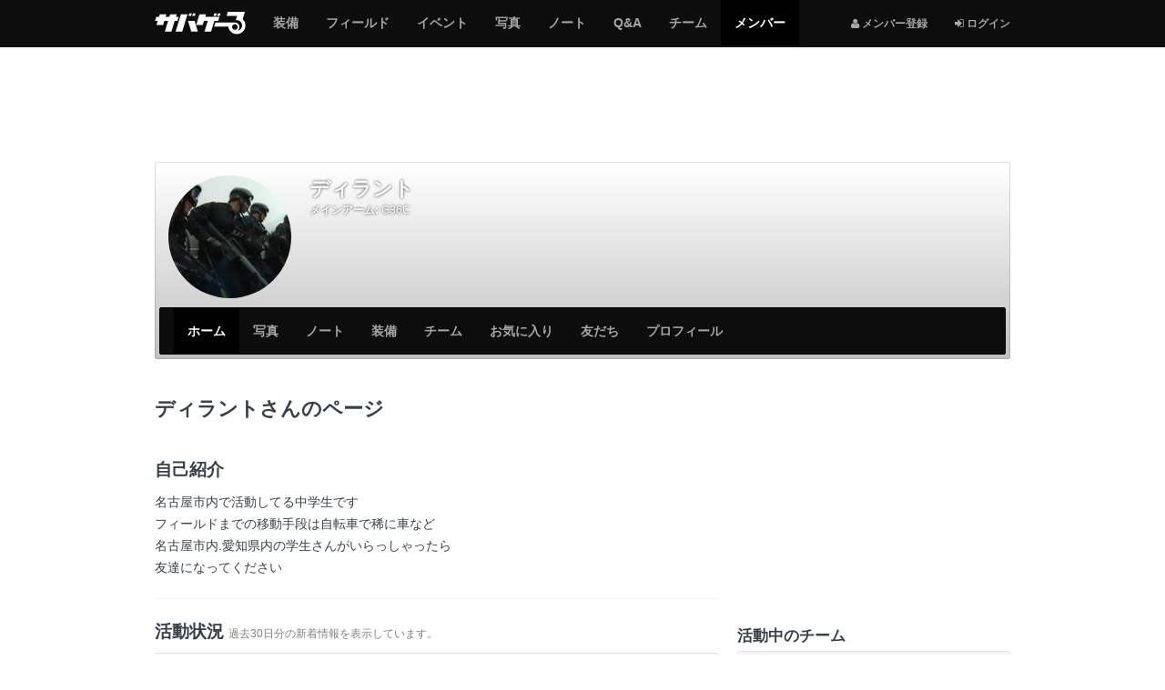

--- FILE ---
content_type: text/html; charset=utf-8
request_url: https://svgr.jp/my/dexiranto
body_size: 6493
content:

<!DOCTYPE html>
<html lang="ja">
<head>
  <meta charset="utf-8" />
  <meta name="viewport" content="width=device-width, initial-scale=1.0" />
  <title>ディラントさんのページ | サバゲーる</title>
  <meta http-equiv="X-UA-Compatible" content="IE=edge" />
  <meta name="application-name" content="サバゲーる" />
  <meta name="description" content="ディラントさんのページです。名古屋市内で活動してる中学生です フィールドまでの移動手段は自転車で稀に車など 名古屋市内.愛知県内の学生さんがいらっしゃったら 友達になってください" />
  <meta name="keywords" content="サバイバルゲーム,サバゲー,ミリタリー,装備,電動ガン,エアガン,ガスガン,トイガン,サバゲーフィールド,サバゲーチーム,ライフル,ハンドガン,マシンガン,インドア,アウトドア" />
  <meta name="csrf-param" content="authenticity_token" />
<meta name="csrf-token" content="WTt7mq7ldZdQ-xahFHtDufLUMKKm4FN9ooar3CvatEzs38YnWS5WXvzbrMHeX6gxEJWucchMe9Hrudok3KwINw" />
  <meta property="fb:app_id" content="137782426307339" />
<meta property="fb:channel_url" content="https://img.svgr.jp/fb_channel.html" />
<meta property="og:site_name" content="サバゲーる" />
<meta property="og:title" content="ディラントさんのページ | サバゲーる" />
<meta property="og:url" content="https://svgr.jp/my/dexiranto" />
<meta property="og:locale" content="ja_JP" />
<meta property="og:type" content="article" />
<meta property="og:image" content="https://img.svgr.jp/system/sns_profiles/badge_images/000/000/000/829/SQ_L_image.jpg?1417101324" />
<meta property="og:description" content="ディラントさんのページです。名古屋市内で活動してる中学生です フィールドまでの移動手段は自転車で稀に車など 名古屋市内.愛知県内の学生さんがいらっしゃったら 友達になってください" />
<meta property="og:admins" content="100001731784137" />
<meta property="twitter:card" content="summary" />
<meta property="twitter:site" content="@svgr_jp" />
  <meta property="session-id" content="" />
<meta property="session-logged_in" content="false" />
<meta property="session-accept-gzip" content="true" />
  <link rel="dns-prefetch" href="//img.svgr.jp" />
<link rel="dns-prefetch" href="//www.google-analytics.com" />
<link rel="dns-prefetch" href="//www.google.com" />
<link rel="dns-prefetch" href="//www.google.co.jp" />
<link rel="dns-prefetch" href="//www.googletagservices.com" />
<link rel="dns-prefetch" href="//www.googleadservices.com" />
<link rel="dns-prefetch" href="//www.facebook.com" />
<link rel="dns-prefetch" href="//s-static.ak.facebook.com" />
<link rel="dns-prefetch" href="//connect.facebook.net" />
  <!--
  <noscript id="cssDefer">
  </noscript>
  -->
  <link rel="stylesheet" href="https://img.svgr.jp/assets/manifests/default-eb32903eddce431fb53553f5d11cffd8173db0f16741852678baa663cb95bcd5.css" media="all" data-turbolinks-track="true" />
  
  <!--[if lt IE 9]>
    <script src="//oss.maxcdn.com/html5shiv/3.7.2/html5shiv.min.js"></script>
    <script src="https://img.svgr.jp/assets/respond-a400561c3b484cbeae9e69cf1e1aa1b40cb2ee93f4218508ad55121036fb3b8d.js"></script>
  <![endif]-->
  <script>
//<![CDATA[
window.asyncScriptDeferreds=[],window.$||window.jQuery||(window.$=window.jQuery=function(){var e=arguments;1==e.length&&"function"==typeof e[0]?asyncScriptDeferreds.push(e):"undefined"!=typeof console&&console.log("[WARN] Before jQuery is loaded, $ method was called.",e)});
//]]>
</script>
  <script src="https://img.svgr.jp/assets/manifests/default-a6ecd8f54b67a787258c7a151af11464ad5f2c4e1fa8510aecbdb2bc35771cd6.js" data-turbolinks-track="true" async="async" defer="defer"></script>
  

  

  <script async src="https://www.googletagmanager.com/gtag/js?id=G-K062Q0MMTJ"></script>
<script>
//<![CDATA[
function gtag(){dataLayer.push(arguments)}window.dataLayer=window.dataLayer||[],gtag("js",new Date),gtag("config","G-K062Q0MMTJ",{cookie_domain:"svgr.jp",debug_mode:!1});
//]]>
</script><!--</script>-->

<script>
//<![CDATA[
window.google_analytics_uacct="UA-2684079-2";
//]]>
</script><!--</script>-->

<script>
//<![CDATA[
!function(e,n,t,a,c,o,s){e.GoogleAnalyticsObject=c,e[c]=e[c]||function(){(e[c].q=e[c].q||[]).push(arguments)},e[c].l=1*new Date,o=n.createElement(t),s=n.getElementsByTagName(t)[0],o.async=1,o.src=a,s.parentNode.insertBefore(o,s)}(window,document,"script","//www.google-analytics.com/analytics.js","ga"),ga("create","UA-2684079-2",{cookieDomain:"svgr.jp"});
//]]>
</script><!--</script>-->


  <script>
//<![CDATA[
var googletag=googletag||{};googletag.cmd=googletag.cmd||[],function(){var t=document.createElement("script");t.async=!0,t.type="text/javascript";var e="https:"==document.location.protocol;t.src=(e?"https:":"http:")+"//www.googletagservices.com/tag/js/gpt.js";var o=document.getElementsByTagName("script")[0];o.parentNode.insertBefore(t,o)}();
//]]>
</script>


  <link rel="shortcut icon" href="/favicon.ico?20140701" type="image/vnd.microsoft.icon" />
  <link rel="icon" href="/favicon.ico?20140701" type="image/vnd.microsoft.icon" />
  <link rel="apple-touch-icon-precomposed apple-touch-icon" href="/apple-touch-icon.png" />
  <link rel="manifest" href="/manifest.json" type="application/json" />

  <!-- InsideHead -->
  
  <!-- /InsideHead -->
</head>
<body>

  <header class="navbar navbar-inverse navbar-fixed-top" role="banner">
    <div class="container">
  <div class="navbar-header">
      <button name="button" type="button" class="navbar-toggle collapsed" data-toggle="collapse" data-target="#global-navigation">
        <span class="sr-only"></span>
        <span class="icon-bar"></span>
        <span class="icon-bar"></span>
        <span class="icon-bar"></span>
      </button>

      <div class="dropdown btn-group pull-right hidden-md hidden-lg">
        <!-- 
          <i class="fa fa-user"></i> <span class="sr-only">メンバー登録</span>
        
         -->
        <a class="btn btn-default" title="ログインする" href="https://svgr.jp/login?.done=https%3A%2F%2Fsvgr.jp%2Fmy%2Fdexiranto">
          <i class="fa fa-sign-in"></i> <small>ログイン</small>
        </a>
      
      </div>
    
    
    <a class="navbar-brand" href="/">
      <img alt="サバゲーる" data-image-png="https://img.svgr.jp/assets/svgr-logo-87b6468375cdd9263f98a3954241b98c4ebe644251e5d5a64d338ce1724a1baf.png" data-image-svg="https://img.svgr.jp/assets/svgr-logo-ea1707a44b5168cebb7f3473355731f2f0c73df18b2d1cd3c0e7975b42d207a5.svg" data-image-svgz="https://img.svgr.jp/assets/svgr-logo-5829f5c094f778dad39cf160371e38a9201c3819d42f557ffff46ba439f1b4da.svgz" class="imageSvg" src="https://img.svgr.jp/assets/svgr-logo-87b6468375cdd9263f98a3954241b98c4ebe644251e5d5a64d338ce1724a1baf.png" width="100" height="25" />
    </a>
  </div>

  <nav class="collapse navbar-collapse" id="global-navigation" role="navigation">
    <div class="visible-md visible-lg">
  <ul class="nav navbar-nav navbar-right">
    <li>
      <a title="メンバー登録" href="https://svgr.jp/signup?.done=https%3A%2F%2Fsvgr.jp%2Fmy%2Fdexiranto">
        <small><i class="fa fa-user"></i> メンバー登録</small>
      </a>
    <li>
      <a title="ログインする" href="https://svgr.jp/login?.done=https%3A%2F%2Fsvgr.jp%2Fmy%2Fdexiranto">
        <small><i class="fa fa-sign-in"></i> ログイン</small>
      </a>
  
  </ul>
</div>

<ul class="nav navbar-nav row">
  <li class="col-xs-6"><a href="/items"><span class="sr-only">サバゲー</span>装備</a></li>
    <li class="col-xs-6"><a href="/places"><span class="sr-only">サバゲー</span>フィールド</a></li>
    <li class="col-xs-6"><a href="/events"><span class="sr-only">サバゲー</span>イベント</a></li>
    <li class="col-xs-6"><a href="/photos"><span class="sr-only">みんなのサバゲー</span>写真</a></li>
    <li class="col-xs-6"><a href="/contents"><span class="sr-only">みんなのサバゲー</span>ノート</a></li>
    <li class="col-xs-6"><a href="/question-answer/"><span class="sr-only">サバゲー</span>Q&amp;A</a></li>
    <li class="col-xs-6"><a href="/teams"><span class="sr-only">サバゲー</span>チーム</a></li>
    <li class="col-xs-6 active"><a href="/users"><span class="sr-only">サバゲーる</span>メンバー</a></li>
  
</ul>

  </nav>
  
</div>

  </header>
  

  <!-- AfterHeader -->
  
  <!-- /AfterHeader -->

  <!-- Wrapper -->
  <div id="mainContent" class="container">

    <div id="flashArea">
  <div id="flashNotice" class="alert alert-dismissable alert-success" title="クリックすると閉じます" style="display:none;">
    <button type="button" class="close" aria-hidden="true">&times;</button>
    <p class="message"></p>
  </div>
  <div id="flashAlert" class="alert alert-dismissable alert-warning" title="クリックすると閉じます" style="display:none;">
    <button type="button" class="close" aria-hidden="true">&times;</button>
    <p class="message"></p>
  </div>

</div>

<script>
//<![CDATA[
$((function(){$("#flashArea .alert").each((function(){$(this).css({cursor:"pointer"}),$(this).on("click",(function(){$(this).fadeOut(250)})),$(this).find(".message").text().length>0&&$(this).fadeIn(750)}))}));
//]]>
</script>



    

      <noscript>
  <div class="alert alert-warning text-center">
    <p><b>JavaScriptを有効にしてお使いください</b>
    <p>JavaScriptの設定方法は<a target="_blank" href="http://search.yahoo.co.jp/search?p=JavaScript%E3%81%AE%E8%A8%AD%E5%AE%9A%E6%96%B9%E6%B3%95&amp;ei=UTF-8" rel="nofollow">こちらの検索結果</a>を参考にしてください
  </div>
</noscript>

      <div id="browserWarning"></div>
<script>
//<![CDATA[
$((function(){var e=[];if("MSIE"==Browser.browser&&Browser.majorVersion<=8&&"/browser_warning"!=location.pathname)location.href="/browser_warning";else{1!=navigator.cookieEnabled&&(e.push('<div class="alert alert-warning text-center">'),e.push("  <p><b>Cookie\u3092\u6709\u52b9\u306b\u3057\u3066\u304a\u4f7f\u3044\u304f\u3060\u3055\u3044</b>"),e.push('  <p>Cookie\u306e\u8a2d\u5b9a\u65b9\u6cd5\u306f<a target="_blank" href="http://search.yahoo.co.jp/search?p=Cookie%E3%81%AE%E8%A8%AD%E5%AE%9A%E6%96%B9%E6%B3%95&amp;ei=UTF-8" rel="nofollow">\u3053\u3061\u3089\u306e\u691c\u7d22\u7d50\u679c</a>\u3092\u53c2\u8003\u306b\u3057\u3066\u304f\u3060\u3055\u3044\u3002'),e.push("</div>"));var r="FontAwesome";$("<span>").css("font-family",r).css("font-family")!=r&&(e.push('<div class="alert alert-warning text-center">'),e.push("  <p><b>\u304a\u5ba2\u3055\u307e\u306e\u30d6\u30e9\u30a6\u30b6\u306e\u8a2d\u5b9a\u3067\u306f\u3001\u8868\u793a\u8981\u7d20\u306e\u4e00\u90e8\u304c\u6b63\u3057\u304f\u8868\u793a\u3055\u308c\u3066\u3044\u307e\u305b\u3093\u3002</b>"),e.push("  <p>\u30d6\u30e9\u30a6\u30b6\u306e\u8a2d\u5b9a\u753b\u9762\u3067\u300cWeb\u30da\u30fc\u30b8\u304c\u6307\u5b9a\u3057\u305f\u30d5\u30a9\u30f3\u30c8\u3092\u4f7f\u7528\u3059\u308b\u300d\u3088\u3046\u306b\u8a2d\u5b9a\u3092\u5909\u66f4\u3057\u3066\u304f\u3060\u3055\u3044\u3002"),e.push("</div>")),e.length>0&&$("#browserWarning").html(e.join("\n"))}}));
//]]>
</script>

    

    <!-- PageContent -->
      <div class="group margin-half">
    <!-- AD -->
<div class="ads" style="display:table; width:100%; min-height:100px;">
  <!-- SVGR_TEST_Top_North_Banner -->
  <div class="gpt-ad adNorthBanner" style="display:table-cell; vertical-align:middle;" data-gpt-id="div-gpt-ad-1412605000416" data-gpt-path="/3465656/SVGR_TEST_Top_North_Banner" data-gpt-size="[[970,90],[728,90],[468,60],[320,50],[320,100]]" data-gpt-targets="{&quot;test_site&quot;:&quot;false&quot;,&quot;logged_in&quot;:&quot;false&quot;,&quot;sv_gm&quot;:&quot;users&quot;,&quot;sv_lm&quot;:&quot;home&quot;}" data-gpt-size-mapping="[[[992,0],[[970,90],[728,90],[468,60],[320,50],[320,100]]],[[768,0],[[728,90],[468,60],[320,50],[320,100]]],[[320,0],[[320,50],[320,100]]],[[0,0],[[320,50],[320,100]]]]"></div>
</div>
<!-- /AD -->

  </div>
  
  <div class="row">
    <div class="col-sm-12 col-md-12">
  <div class="coverImage responsive-controlable thumbnail" data-image-lg="https://img.svgr.jp/images/sns_profiles/cover_images/L_noimage.png" data-image-md="https://img.svgr.jp/images/sns_profiles/cover_images/L_noimage.png" data-image-sm="https://img.svgr.jp/images/sns_profiles/cover_images/M_noimage.png" data-image-xs="https://img.svgr.jp/images/sns_profiles/cover_images/S_noimage.png">
    <div class="gradient">
      <div class="row">
        <div class="col-sm-2 col-xs-3">
          <div id="userBadge">
            <p class="hidden-xs"><a title="ディラント" href="/my/dexiranto"><img alt="ディラント" title="ディラント" class="userBadgeImage img-circle" data-image-style="SQ_L" src="https://img.svgr.jp/system/sns_profiles/badge_images/000/000/000/829/SQ_L_image.jpg?1417101324" width="140" height="140" /></a></p>
            <p class="visible-xs"><a title="ディラント" href="/my/dexiranto"><img alt="ディラント" title="ディラント" class="userBadgeImage img-circle" data-image-style="SQ_M" src="https://img.svgr.jp/system/sns_profiles/badge_images/000/000/000/829/SQ_M_image.jpg?1417101324" width="90" height="90" /></a></p>
          </div>
        </div>
        <div class="col-sm-10 col-xs-9">
          <div class="margin-half">
            <span class="h3 username truncate visible-xs" style="margin:0; padding-bottom:3px;"><b>ディラント</b></span>
            <span class="h1 username truncate hidden-xs" style="margin:0; padding-bottom:5px;"><b>ディラント</b></span>
            <p class="username margin-none small truncate"><b>メインアーム:</b> <a style="color:#fff;" href="/items/42">G36C</a></p>
            
          </div>
          <!-- 
          <table class="table margin-half">
            <tr>
              <td class="text-center" style="border-bottom:none;"><a href="#" class="medal"><i class="fa fa-shield fa-lg" style="color:#595654;"></i><br><b class="small">12</b></a>
              <td class="text-center" style="border-bottom:none;"><a href="#" class="medal"><i class="fa fa-shield fa-lg" style="color:#8C8376;"></i><br><b class="small">12</b></a>
              <td class="text-center" style="border-bottom:none;"><a href="#" class="medal"><i class="fa fa-shield fa-lg" style="color:#ACAE8D;"></i><br><b class="small">12</b></a>
              <td class="text-center" style="border-bottom:none;"><a href="#" class="medal"><i class="fa fa-shield fa-lg" style="color:#47665A;"></i><br><b class="small">12</b></a>
              <td class="text-center" style="border-bottom:none;"><a href="#" class="medal"><i class="fa fa-shield fa-lg" style="color:#768C7D;"></i><br><b class="small">12</b></a>
          </table>
           -->
        </div>
      </div>
      <nav class="navbar navbar-inverse" role="navigation" style="margin-bottom:0;">
  <div class="navbar-header">
    <button type="button" class="navbar-toggle" data-toggle="collapse" data-target="#local-navigation" aria-expanded="false">
      <span class="sr-only">Myページメニュー</span>
      <span class="icon-bar"></span>
      <span class="icon-bar"></span>
      <span class="icon-bar"></span>
    </button>



    <p class="navbar-text truncate visible-xs visible-sm" style="margin-left:1em;">ディラント</p>
  </div>

  <nav class="collapse navbar-collapse" id="local-navigation">


    <ul class="nav navbar-nav">
      <li class="col-xs-6 active"><a href="/my/dexiranto">ホーム</a></li>
            <li class="col-xs-6"><a href="/my/dexiranto/photos"><span class="sr-only">サバゲー</span>写真</a></li>
            <li class="col-xs-6"><a href="/my/dexiranto/contents"><span class="sr-only">サバゲー</span>ノート</a></li>
            <li class="col-xs-6"><a href="/my/dexiranto/items"><span class="sr-only">サバゲー</span>装備</a></li>
            <li class="col-xs-6"><a href="/my/dexiranto/groups"><span class="sr-only">サバゲー</span>チーム</a></li>
            <li class="col-xs-6"><a href="/my/dexiranto/favorites">お気に入り</a></li>
            <li class="col-xs-6"><a href="/my/dexiranto/friends">友だち</a></li>
            <li class="col-xs-6"><a href="/my/dexiranto/profile">プロフィール</a></li>
      
    </ul>
  </nav>
</nav>



    </div>
  </div>

  <div class="breadcrumb-container hide">
  <div class="breadcrumb" style="margin-top:0;">
    <div class="media">
      <div itemscope itemtype="http://data-vocabulary.org/Breadcrumb">
        <a class="pull-left" title="サバゲーるのトップページ" itemprop="url" href="/">
          <i class="fa fa-home"></i> Top
          <meta itemprop="title" content="サバゲーる" />
        </a>
      </div>
      <div class="media-body">
        <div class="bc-list">
          <ol class="list-unstyled margin-none">
              <li itemscope itemtype="http://data-vocabulary.org/Breadcrumb">
                  <strong>
                    <span itemprop="title">ディラントさんのページ</span>
                  </strong>
                
              </li>
            
          </ol>
        </div>
        <!--.bc-list-->
      </div>
      <!--.media-body-->
    </div>
    <!--.media-->
  </div>
</div>

</div>

<script>
//<![CDATA[
$((function(){var e={};$(document.body).on("responsive:resized",(function(o){var n=$(".coverImage"),a=o.size,i=n.data("image-"+a);a&&a.length>0&&(e[i]?n.css({"background-image":"url("+i+")"}):$("<img>").hide().attr("src",i).on("load",(function(){e[i]=!0,n.css({"background-image":"url("+i+")"}),$(this).remove()})).appendTo("body"))}))}));
//]]>
</script>

  </div>
  <div class="row">
    <div class="col-md-8" role="main">
      


      <!-- MainContent -->
      <div class="page-header">
  <h1>ディラントさんのページ</h1>
</div>

<section class="group">
  <h2>自己紹介</h2>
  <p class="readable break-word">
    名古屋市内で活動してる中学生です<br />フィールドまでの移動手段は自転車で稀に車など<br />名古屋市内.愛知県内の学生さんがいらっしゃったら<br />友達になってください
  </p>

  <hr />
  

  <h2>活動状況 <small>過去30日分の新着情報を表示しています。</small></h2>


  <p class="well">新着情報はありません。</p>
  











  

  <!-- AD -->
<div class="group">
  <!-- AD -->
<div class="ads">
  <p class="text-center margin-none">
    <b class="small text-muted">スポンサーリンク</b>
  </p>

  <!-- SVGR_TEST_South_Banner -->
  <div class="gpt-ad adBigBanner" style="min-width:320px; min-height:50px;" data-gpt-id="div-gpt-ad-1412667849527" data-gpt-path="/3465656/SVGR_TEST_South_Banner" data-gpt-size="[[728,90],[468,60],[320,50],[320,100]]" data-gpt-targets="{&quot;test_site&quot;:&quot;false&quot;,&quot;logged_in&quot;:&quot;false&quot;,&quot;sv_gm&quot;:&quot;users&quot;,&quot;sv_lm&quot;:&quot;home&quot;}" data-gpt-size-mapping="[[[992,0],[[468,60],[320,50],[320,100]]],[[768,0],[[728,90],[468,60],[320,50],[320,100]]],[[320,0],[[320,50],[320,100]]],[[0,0],[[320,50],[320,100]]]]"></div>
</div>
<!-- /AD -->

</div>
<!-- /AD -->

  
</section>



      <!-- /MainContent -->
    </div>
    <div class="col-md-4">
      <hr class="visible-sm visible-xs" />

      <div class="group">
        <!-- AD -->
<div class="ads">
  <p class="text-center margin-none visible-sm visible-xs">
    <b class="small text-muted">スポンサーリンク</b>
  </p>

  <!-- SVGR_TEST_Rectangle_300 -->
  <div class="gpt-ad adRectangle" style="min-width:300px; min-height:250px;" data-gpt-id="div-gpt-ad-1412663242111" data-gpt-path="/3465656/SVGR_TEST_Rectangle_300" data-gpt-size="[[300,250]]" data-gpt-targets="{&quot;test_site&quot;:&quot;false&quot;,&quot;logged_in&quot;:&quot;false&quot;,&quot;sv_gm&quot;:&quot;users&quot;,&quot;sv_lm&quot;:&quot;home&quot;}"></div>
</div>
<!-- /AD -->

      </div>

      <div class="col-affix">


        <section>
          <h2 class="h3">活動中のチーム</h2>
          <p class="well">活動中のチームはまだありません。</p>

          
        </section>

        <hr>

        <section>
          <h2 class="h3">チェックインしたフィールド <span class="badge">0</span></h2>
          <p class="well">チェックインはまだしていません。</p>
          

        </section>

        <hr />
        

        

        

      </div>
    </div>
  </div>

    <!-- /PageContent -->

  </div><!-- /Wrapper -->

  <hr />

  <footer role="contentinfo">
    <div class="container text-center">
  <ul class="list-inline">
    <li>
      <a class="btn btn-link" target="_blank" rel="nofollow" title="Twitter: サバゲーる（@svgr_jp）" href="https://twitter.com/svgr_jp">
        <i class="fa fa-4x fa-twitter"></i> <span class="sr-only">Twitter: サバゲーる（@svgr_jp）</span>
      </a>
  </ul>
  <ul class="list-inline margin-half">
    <li>
      <a class="btn btn-link btn-small" target="_blank" href="/helps">
        <i class="fa fa-question-circle"></i> ヘルプ
      </a>
    <li>
      <a class="btn btn-link btn-small" href="/inquiries/new">
        <i class="fa fa-envelope-o"></i> お問い合わせ
      </a>
    <li>
      <a class="btn btn-link btn-small" href="/company.html">
        <i class="fa fa-building-o"></i> 運営会社
      </a>
    <li>
      <a class="btn btn-link btn-small" href="/terms.html">
        <i class="fa fa-file-text-o"></i> 利用規約
      </a>
    <li>
      <a class="btn btn-link btn-small" href="/privacy.html">
        <i class="fa fa-file-text-o"></i> プライバシーポリシー
      </a>
  </ul>
  <ul class="list-inline">
    <li>
      <a class="btn btn-link btn-small" target="_blank" href="http://anglr.me/">
        <img alt="Anglr（アングラー）" src="https://img.svgr.jp/assets/icon-anglr-e65dae781d96f0ad9a23f22f1642e1d34f44484869652a7f5f14e5c3ba6946df.png" width="16" height="16" /> 釣果のすべてを記録する
      </a>
    <li>
      <a class="btn btn-link btn-small" target="_blank" href="http://www.synapz.jp/">
        <img alt="Synapz Inc.（株式会社シナプス）" src="https://img.svgr.jp/assets/icon-synapz-8ccab1eafc0248e56b094d83b628a9ab26448c342273331c3bf29c8448d35f93.png" width="16" height="16" /> 趣味系SNSとECサイト構築
      </a>
  </ul>
  <p>
    <small class="text-muted">&copy; 2026 <a target="_blank" class="text-muted" href="http://www.synapz.jp/">Synapz Inc.</a></small>
  </p>
</div>

  </footer>

  <script>
//<![CDATA[

//]]>
</script><!--</script>-->

<script>
//<![CDATA[
ga("set","dimension1","false"),ga("require","linkid","linkid.js"),ga("set","location",location.href.split("#")[0]),ga("send","pageview");
//]]>
</script><!--</script>-->

</body>
</html>



--- FILE ---
content_type: text/html; charset=utf-8
request_url: https://www.google.com/recaptcha/api2/aframe
body_size: 267
content:
<!DOCTYPE HTML><html><head><meta http-equiv="content-type" content="text/html; charset=UTF-8"></head><body><script nonce="hxzMXukuak_4pnA7KTc3hA">/** Anti-fraud and anti-abuse applications only. See google.com/recaptcha */ try{var clients={'sodar':'https://pagead2.googlesyndication.com/pagead/sodar?'};window.addEventListener("message",function(a){try{if(a.source===window.parent){var b=JSON.parse(a.data);var c=clients[b['id']];if(c){var d=document.createElement('img');d.src=c+b['params']+'&rc='+(localStorage.getItem("rc::a")?sessionStorage.getItem("rc::b"):"");window.document.body.appendChild(d);sessionStorage.setItem("rc::e",parseInt(sessionStorage.getItem("rc::e")||0)+1);localStorage.setItem("rc::h",'1769108442197');}}}catch(b){}});window.parent.postMessage("_grecaptcha_ready", "*");}catch(b){}</script></body></html>